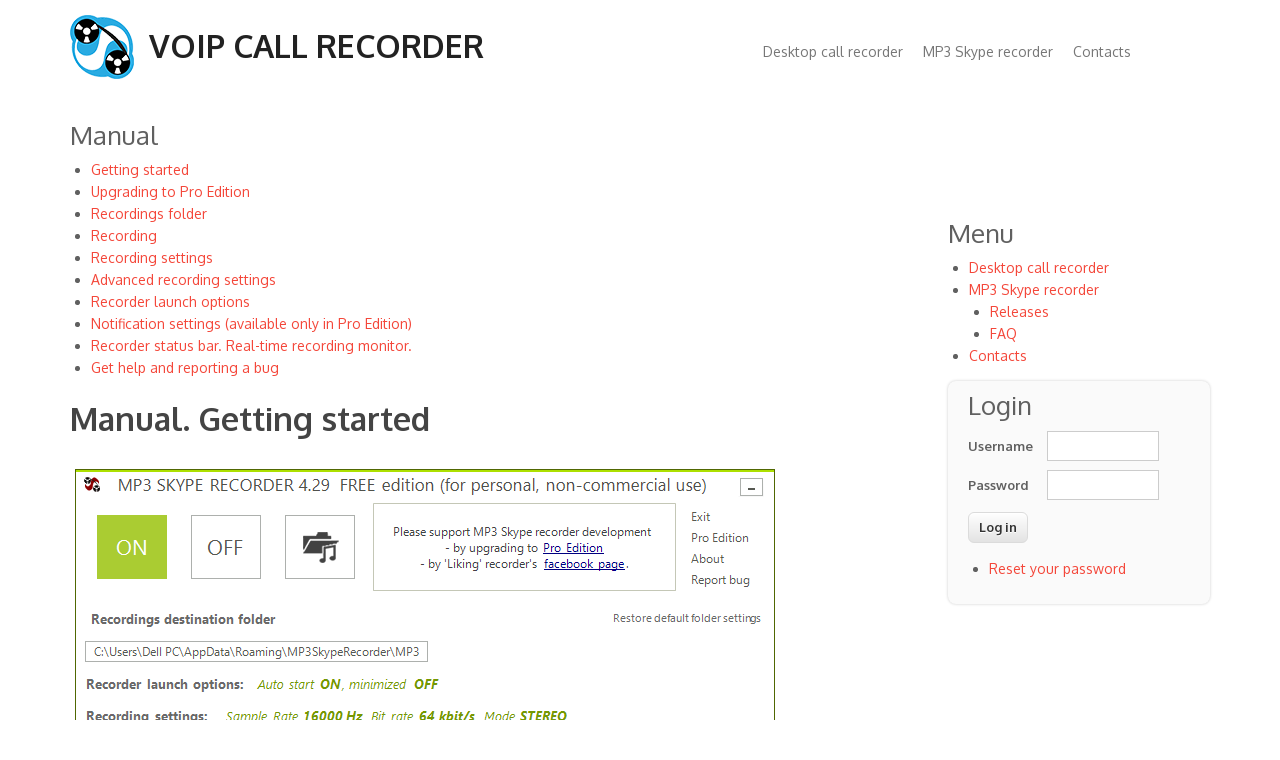

--- FILE ---
content_type: text/html; charset=UTF-8
request_url: https://voipcallrecording.com/Manual
body_size: 4384
content:

<!DOCTYPE html>
<html>
  <head>

    <meta charset="utf-8" />
<meta name="rights" content="Domit LTD" />
<meta name="description" content=" 

Installation

Download the latest MP3 Skype recorder from official MP3 Skype Recorder website" />
<meta name="title" content="Manual. Getting started | VoIp call recorder" />
<meta name="keywords" content="Skype, recorder, call, recording, mp3, voip, free, freeware, software" />
<meta name="abstract" content="MP3 Skype recorder is free Skype recording software" />
<meta name="Generator" content="Drupal 8 (https://www.drupal.org)" />
<meta name="MobileOptimized" content="width" />
<meta name="HandheldFriendly" content="true" />
<meta name="viewport" content="width=device-width, initial-scale=1.0" />
<link rel="shortcut icon" href="/sites/default/files/garland_favicon_2.png" type="image/png" />
<link rel="canonical" href="/Manual" />
<link rel="shortlink" href="/node/115" />
<link rel="revision" href="/Manual" />

    <title>Manual. Getting started | VoIp call recorder</title>
<link rel="stylesheet" href="https://maxcdn.bootstrapcdn.com/bootstrap/3.3.7/css/bootstrap.min.css" integrity="sha384-BVYiiSIFeK1dGmJRAkycuHAHRg32OmUcww7on3RYdg4Va+PmSTsz/K68vbdEjh4u" crossorigin="anonymous">

<script src="https://maxcdn.bootstrapcdn.com/bootstrap/3.3.7/js/bootstrap.min.js" integrity="sha384-Tc5IQib027qvyjSMfHjOMaLkfuWVxZxUPnCJA7l2mCWNIpG9mGCD8wGNIcPD7Txa" crossorigin="anonymous" async></script>
  
    <link rel="stylesheet" href="/sites/default/files/css/css_fJSGC_69MLA2PukKR_x1DKCH0YRzHwSq0z6AwbLz4BQ.css?s2lfca" media="all" />
<link rel="stylesheet" href="/sites/default/files/css/css_o2jkKLs17U2d3DaXQxE_lRMO6OGFK99OJUKx5j4mdh4.css?s2lfca" media="all" />

    
<!--[if lte IE 8]>
<script src="/sites/default/files/js/js_VtafjXmRvoUgAzqzYTA3Wrjkx9wcWhjP0G4ZnnqRamA.js"></script>
<![endif]-->


<meta property="og:image" content="https://voipcallrecording.com/sites/default/files/MainRecorderWindow450.png">
<meta property="og:image:type" content="image/png">
<meta property="og:image:width" content="450">
<meta property="og:image:height" content="216">

</head>
  <body>
    
    <div id="page">
  <header id="masthead" class="site-header container" role="banner">
    <div class="row">
              <div id="logo" class="site-branding col-sm-7">
                <div id="site-logo">
    <a href="/" title="Home" rel="home">
      <img src="/sites/default/files/Mp3_recorder_Icon_64.PNG" alt="Home" />
    </a>
  </div>
<h1 id="site-title">
  <a href="/" title="Home"  rel="home">VoIp call recorder</a>
</h1>


        </div>
            <div class="col-sm-5 mainmenu">
        <div class="mobilenavi"></div>
        <nav id="navigation" role="navigation">
          <div id="main-menu">
                                <nav role="navigation" aria-labelledby="block-nexus-main-navigation-menu" id="block-nexus-main-navigation">
            
  <h2 class="visually-hidden" id="block-nexus-main-navigation-menu">Main navigation</h2>
  

        
              <ul>
              <li>
        <a href="https://desktopcallrecorder.com/">Desktop call recorder</a>
              </li>
          <li>
        <a href="/MP3_Skype_Recorder" title="Freeware" data-drupal-link-system-path="node/24">MP3 Skype recorder</a>
              </li>
          <li>
        <a href="/contacts" title="" data-drupal-link-system-path="node/7">Contacts</a>
              </li>
        </ul>
  


  </nav>


                      </div>
        </nav>
      </div>
    </div>
  </header>
   
  
      <div id="highlighted-block">
      <div class="container">
        <div class="row">
          <div class="col-sm-12">
                


          </div>
        </div>
      </div>
    </div>
  
  <div id="main-content">

          
    <div class="container">
      <div class="row">
                                  <div id="primary" class="content-area col-sm-9">
          <section id="content" role="main" class="clearfix">
                        
 
            <div id="content-wrap">
                  

                  <nav role="navigation" aria-labelledby="block-manual-menu" id="block-manual">
      
  <h2 id="block-manual-menu">Manual</h2>
  

        
              <ul>
              <li>
        <a href="/Manual" data-drupal-link-system-path="node/115" class="is-active">Getting started</a>
              </li>
          <li>
        <a href="/Manual/Upgrading-to-Pro-Edition" data-drupal-link-system-path="node/125">Upgrading to Pro Edition</a>
              </li>
          <li>
        <a href="/Manual/Destination_folder" data-drupal-link-system-path="node/117">Recordings folder</a>
              </li>
          <li>
        <a href="/Manual/Recording" data-drupal-link-system-path="node/122">Recording</a>
              </li>
          <li>
        <a href="/Manual/Recording_settings" data-drupal-link-system-path="node/118">Recording settings</a>
              </li>
          <li>
        <a href="/Manual/advanced_audio_settings" data-drupal-link-system-path="node/123">Advanced recording settings</a>
              </li>
          <li>
        <a href="/Manual/Launch_options" data-drupal-link-system-path="node/119">Recorder launch options</a>
              </li>
          <li>
        <a href="/Manual/Notification_settings" data-drupal-link-system-path="node/120">Notification settings (available only in Pro Edition)</a>
              </li>
          <li>
        <a href="/Manual/Recording_status_bar" data-drupal-link-system-path="node/127">Recorder status bar. Real-time recording monitor.</a>
              </li>
          <li>
        <a href="/Manual/Getting_help_and_sending_bug_reports" data-drupal-link-system-path="node/162">Get help and reporting a bug</a>
              </li>
        </ul>
  


  </nav>
<!-- block -->
<div id="block-nexus-page-title">
  
    
      
  <h1 class="js-quickedit-page-title page-title"><span>Manual. Getting started</span>
</h1>


  </div>
<!-- /block -->
<!-- block -->
<div id="block-nexus-content">
  
    
      <article data-history-node-id="115" role="article" about="/Manual">

  
    

  
  <div>
    
            <div><p><img alt="MP3-Skype-recorder-main-window.png" data-entity-type="" data-entity-uuid="" height="335" src="/sites/default/files/manual_images/MP3-Skype-recorder-main-window.png" width="700" /></p>

<p>&nbsp;</p>

<p><strong>Installation</strong></p>

<p><a href="https://mp3skyperecorder.com/MP3SkypeRecorderSetup.msi">Download</a>&nbsp;the&nbsp;latest MP3 Skype recorder from <a href="https://mp3skyperecorder.com/">official MP3 Skype Recorder&nbsp;website</a></p>

<p>Installation procedure is straight forward. It is just couple of clicks on the <strong>Next&nbsp;</strong>&nbsp;on the standard installer window.</p>

<p>Once installed &nbsp;the recorder should start automatically. You would see the main recorder window</p>

<p>By default the recorder will start automatically on windows launch.</p>

<p>&nbsp;</p>

<p><strong>Getting Pro version</strong></p>

<p>Please obtain your activation code on <a href="https://mp3skyperecorder.com/">MP3 Skype recorder Pro Edition website</a>.<br />
Click <strong>Pro Edition</strong>&nbsp;&nbsp;on the right side menu and copy-paste your activation code</p>

<div class="row">
<div class="col-sm-3"><img alt="right side menu" class="screenshot" data-entity-type="" data-entity-uuid="" height="85" src="/sites/default/files/manual_images/right_side_menu.png" width="74" /></div>

<div class="col-sm-9"><a href="https://mp3skyperecorder.com/"><img alt="Pro Edition upgrade" class="screenshot" data-entity-type="" data-entity-uuid="" height="234" src="/sites/default/files/manual_images/pro-edition-upgrade.png" width="532" /></a></div>
</div>

<p>&nbsp;</p>

<p><strong>Bringing recorder window to the screen if it is minimized.</strong></p>

<p>Recorder runs in the background monitoring for Skype calls. You can always bring it to the front by clicking MP3 Skype recorder window icon in the system tray as shown on the screenshot.</p>

<p>&nbsp;<img alt="skype recorder in system tray" class="screenshot" data-entity-type="" data-entity-uuid="" height="210" src="/sites/default/files/manual_images/System-tray.png" width="267" /></p>

<p>&nbsp;</p>

<p><strong>Automatic Skype call recording.</strong></p>

<p>MP3 Skype recorder monitors all Skype calls and start recording automatically by default. Make sure that ON button stays pressed (green)<br />
<img alt="On button" class="screenshot" data-entity-type="" data-entity-uuid="" height="69" src="/sites/default/files/manual_images/On_button.png" width="75" /></p>

<p>You can switch auto recording off by clicking OFF button. Once clicked it will turn green. You would be able to start recording manually during the call with ON button.<br />
<img alt="OFF button" class="screenshot" data-entity-type="" data-entity-uuid="" height="67" src="/sites/default/files/manual_images/OFF_button.png" width="74" /></p>

<p>&nbsp;</p>

<p><strong>New version information</strong></p>

<p>MP3 Skype recorder checks for new version on startup. The information is shown in info block on the main screen of recorder.<br />
<img alt="Latest MP3 Skype Recorder releases" class="screenshot" data-entity-type="" data-entity-uuid="" height="93" src="/sites/default/files/manual_images/Latest_MP3_Skype_Recorder_Releases.png" width="309" /></p>

<p>&nbsp;</p>

<p><a href="/skyperecorderhelp183">Old version MP3 Skype recorder manual</a></p>
</div>
      
  </div>

</article>

  </div>
<!-- /block -->


            </div>
          </section>
        </div>
                  <aside id="sidebar" class="col-sm-3" role="complementary">
               <!-- block -->
<div id="block-facebooklikeitblock">
  
    
      
            <div><div id="fb-root">&nbsp;</div>
<script>(function(d, s, id) {
  var js, fjs = d.getElementsByTagName(s)[0];
  if (d.getElementById(id)) return;
  js = d.createElement(s); js.id = id;
  js.src = "//connect.facebook.net/en_GB/sdk.js#xfbml=1&version=v2.8&appId=252399358103950";
  fjs.parentNode.insertBefore(js, fjs);
}(document, 'script', 'facebook-jssdk'));</script>

<div class="fb-page" data-adapt-container-width="true" data-hide-cover="false" data-href="https://www.facebook.com/MP3SkypeRecorder/" data-show-facepile="true" data-small-header="false" style="margin:20px 0 30px 0">
<blockquote cite="https://www.facebook.com/MP3SkypeRecorder/" class="fb-xfbml-parse-ignore"><a href="https://www.facebook.com/MP3SkypeRecorder/">MP3 Skype Recorder</a></blockquote>
</div>
</div>
      
  </div>
<!-- /block -->
<nav role="navigation" aria-labelledby="block-mainmenu-menu" id="block-mainmenu">
      
  <h2 id="block-mainmenu-menu">Menu</h2>
  

        
              <ul>
              <li>
        <a href="https://desktopcallrecorder.com/">Desktop call recorder</a>
              </li>
          <li>
        <a href="/MP3_Skype_Recorder" title="Freeware" data-drupal-link-system-path="node/24">MP3 Skype recorder</a>
                                <ul>
              <li>
        <a href="/Skype_Call_Recorder_releases" title="" data-drupal-link-system-path="taxonomy/term/1">Releases</a>
              </li>
          <li>
        <a href="/FAQ" title="" data-drupal-link-system-path="taxonomy/term/3">FAQ</a>
              </li>
        </ul>
  
              </li>
          <li>
        <a href="/contacts" title="" data-drupal-link-system-path="node/7">Contacts</a>
              </li>
        </ul>
  


  </nav>
<!-- block -->
<div id="block-vhodnasait" role="form">
  
      <h2>Login</h2>
    
      <form class="user-login-form" data-drupal-selector="user-login-form" action="/Manual?destination=/Manual" method="post" id="user-login-form" accept-charset="UTF-8">
  <div class="js-form-item form-item js-form-type-textfield form-item-name js-form-item-name">
      <label for="edit-name" class="js-form-required form-required">Username</label>
        <input autocorrect="none" autocapitalize="none" spellcheck="false" data-drupal-selector="edit-name" type="text" id="edit-name" name="name" value="" size="15" maxlength="60" class="form-text required" required="required" aria-required="true" />

        </div>
<div class="js-form-item form-item js-form-type-password form-item-pass js-form-item-pass">
      <label for="edit-pass" class="js-form-required form-required">Password</label>
        <input data-drupal-selector="edit-pass" type="password" id="edit-pass" name="pass" size="15" maxlength="128" class="form-text required" required="required" aria-required="true" />

        </div>
<input data-drupal-selector="form-cnrkeddvst0a9-ium-hrrwz8yst1e56jgki3mk2vq" type="hidden" name="form_build_id" value="form-_cnRkEdDVST0A9_iUM_-hrrwz8yST1E56jGkI3mk2VQ" />
<input data-drupal-selector="edit-user-login-form" type="hidden" name="form_id" value="user_login_form" />
<div data-drupal-selector="edit-actions" class="form-actions js-form-wrapper form-wrapper" id="edit-actions"><input data-drupal-selector="edit-submit" type="submit" id="edit-submit" name="op" value="Log in" class="button js-form-submit form-submit" />
</div>

</form>
<ul><li><a href="/user/password" title="Send password reset instructions via email." class="request-password-link">Reset your password</a></li></ul>
  </div>
<!-- /block -->
<!-- block -->
<div id="block-ga">
  
    
      
            <div><script>
  (function(i,s,o,g,r,a,m){i['GoogleAnalyticsObject']=r;i[r]=i[r]||function(){
  (i[r].q=i[r].q||[]).push(arguments)},i[r].l=1*new Date();a=s.createElement(o),
  m=s.getElementsByTagName(o)[0];a.async=1;a.src=g;m.parentNode.insertBefore(a,m)
  })(window,document,'script','https://www.google-analytics.com/analytics.js','ga');

  ga('create', 'UA-2018649-2', 'auto');
  ga('send', 'pageview');

</script></div>
      
  </div>
<!-- /block -->


          </aside>
              </div>
    </div>
  </div>

  
  
  <footer id="colophon" class="site-footer" role="contentinfo">
    <div class="container">
      <div class="row">
        <div class="fcred col-sm-12">
           <p>Copyright  &copy; 2025 <a href="/contacts"> &nbsp;&nbsp;Domit LTD UK</a></p>
	<p><a href="/Privacy_Policy">Privacy Policy</a></p>

         </div>
      </div>
    </div>
  </div>
</div>


    
    <script type="application/json" data-drupal-selector="drupal-settings-json">{"path":{"baseUrl":"\/","scriptPath":null,"pathPrefix":"","currentPath":"node\/115","currentPathIsAdmin":false,"isFront":false,"currentLanguage":"ru"},"pluralDelimiter":"\u0003","ajaxTrustedUrl":{"form_action_cc611e1d":true},"user":{"uid":0,"permissionsHash":"d0f153f136ac40ff49d69a78edae3957bacf5705abc95feb341cc8dad694ebe6"}}</script>
<script src="/sites/default/files/js/js_9n2pyCZEoN8-wDhJNstcOi0RU0kZFESJoJWzTcESDK8.js"></script>

  <script defer src="https://static.cloudflareinsights.com/beacon.min.js/vcd15cbe7772f49c399c6a5babf22c1241717689176015" integrity="sha512-ZpsOmlRQV6y907TI0dKBHq9Md29nnaEIPlkf84rnaERnq6zvWvPUqr2ft8M1aS28oN72PdrCzSjY4U6VaAw1EQ==" data-cf-beacon='{"version":"2024.11.0","token":"c163a044746f4aff832a6d13f5cd123d","r":1,"server_timing":{"name":{"cfCacheStatus":true,"cfEdge":true,"cfExtPri":true,"cfL4":true,"cfOrigin":true,"cfSpeedBrain":true},"location_startswith":null}}' crossorigin="anonymous"></script>
</body>
</html>


--- FILE ---
content_type: text/plain
request_url: https://www.google-analytics.com/j/collect?v=1&_v=j102&a=1756307208&t=pageview&_s=1&dl=https%3A%2F%2Fvoipcallrecording.com%2FManual&ul=en-us%40posix&dt=Manual.%20Getting%20started%20%7C%20VoIp%20call%20recorder&sr=1280x720&vp=1280x720&_u=IEBAAEABAAAAACAAI~&jid=2083275032&gjid=706549117&cid=2081187632.1762662293&tid=UA-2018649-2&_gid=281489857.1762662293&_r=1&_slc=1&z=20489135
body_size: -452
content:
2,cG-CV67VV8CB9